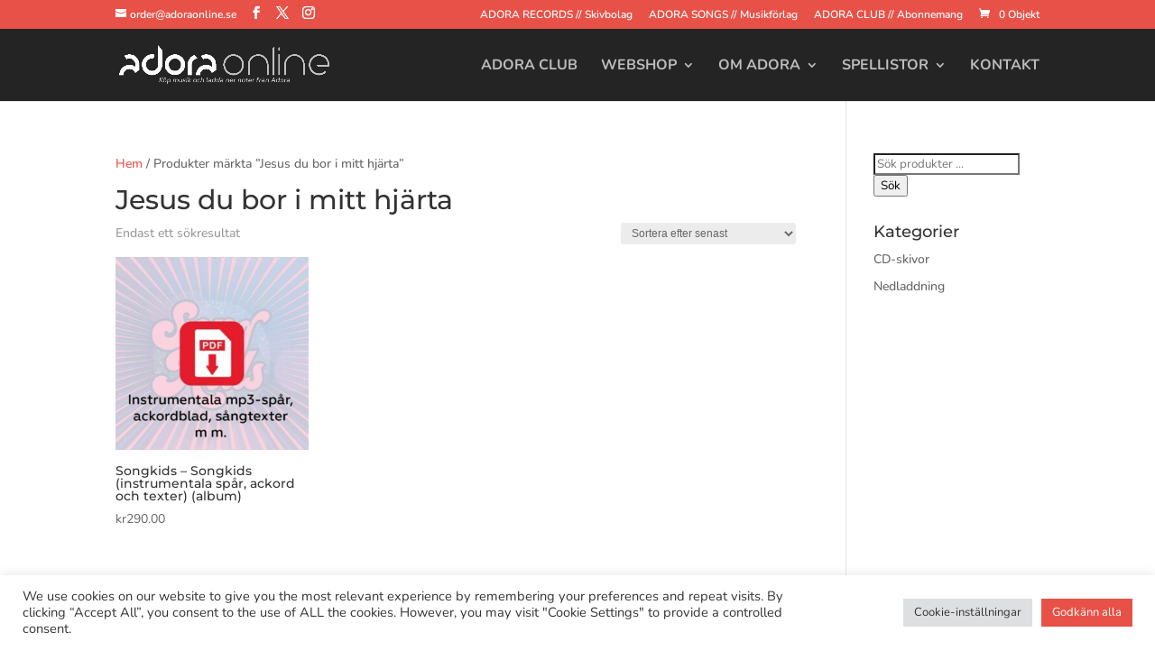

--- FILE ---
content_type: text/css
request_url: https://adoraonline.se/wp-content/themes/adora-online-child-theme/style.css?ver=4.27.5
body_size: 146
content:
/*--------------------------------------------------------------------------------- Theme Name:   Adora Online - Child Theme Theme URI:    https://www.elegantthemes.com/gallery/divi/ Description:   Author:       Elegant Themes Author URI:   https://www.elegantthemes.com/ Template:     Divi Version:      1.0.0 License:      GNU General Public License v2 or later License URI:  http://www.gnu.org/licenses/gpl-2.0.html------------------------------ ADDITIONAL CSS HERE ------------------------------*/